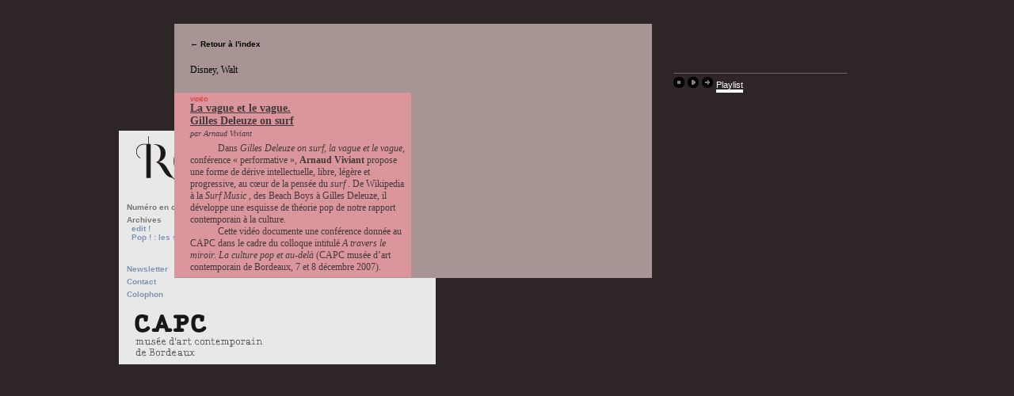

--- FILE ---
content_type: text/html; charset=utf-8
request_url: http://rosab.net/edit/spip.php?page=mot&id_mot=193&lang=fr
body_size: 4934
content:


<!DOCTYPE html PUBLIC "-//W3C//DTD XHTML 1.0 Frameset//EN" "http://www.w3.org/TR/xhtml1/DTD/xhtml1-frameset.dtd">
<html xmlns="http://www.w3.org/1999/xhtml" xml:lang="fr"  lang="fr">

<head>
  <title>rosa B - Disney, Walt</title>  
 
<meta http-equiv="Content-Type" content="text/html; charset=utf-8" />

<meta name="generator" content="SPIP 1.9.2g [10268]" />

<link rel="shortcut icon" type="image/png" href="squelettes/rosab/pop/img/favicon.ico" />



<meta name="description" content="Le web magazine international bilingue,<br/>&eacute;dit&eacute; par le Capc mus&eacute;e d&rsquo;art contemporain de Bordeaux et l'&Eacute;cole des Beaux-Arts de Bordeaux" />
<meta name="keywords" content="interview Stuart Bailey, interview Mark Manders, interview Roger Willems, interview ROMA Publications, interview ROMA Publications, ROSA B, Rosa b, Rosa B, rosab, rosa b, Thomas Boutoux, Michel Aphesbero, Stuart Bailey, Mark Manders, Roger Willems, ROMA Publications, Julien Cr&eacute;pieux, Mark Geffriaud, Yoann Gourmel, Friedrich Kittler, Gramophone, Film, Typewriter, Patricia Falgui&egrave;res, Matthew Stadler, Clear Cut Press, Didier Lechenne, r&eacute;flexions, &eacute;criture critique, publications artistiques, film, Dot Dot Dot, supports imprim&eacute;s, pratiques de l&rsquo;&eacute;dition, pratiques du graphisme, graphisme, interface, edit, post diplome, recherche, pratiques, transmission, diffusion, &eacute;ditions d'artistes, th&eacute;orie, Rosa B, magazine, &eacute;dition, publishing, CAPC, capc, mus&eacute;e, museum, art contemporain, contemporary art, beaux-art, fine-arts, &eacute;cole, school, Bordeaux, bordeaux, creation, post diploma, post-graduate" />



<script language="javascript">
  
</script>


<script type="text/javascript" src="squelettes/rosab/pop/js/jquery/jquery-1.2.6.pack.js"></script>
<script type="text/javascript" src="squelettes/rosab/pop/js/shadowbox/shadowbox-2.0.js"></script>
<script type="text/javascript">

	var options = {
	flvPlayer:'flvplayer.swf'

};
	Shadowbox.loadSkin('classic', 'squelettes/rosab/pop/js/shadowbox/skin/');
	window.onload = Shadowbox.init;
</script>




<script type="text/javascript" src="squelettes/rosab/pop/audio-player/audio-player.js"></script>
	<script type="text/javascript">  
		AudioPlayer.setup("squelettes/rosab/pop/audio-player/player.swf", { 
			transparentpagebg: "yes",
			left: "000000",
			lefticon: "d02a21",
			initialvolume: 100, 
			width: 290,
			autostart: 'no',
			remaining: 'yes'
			});  
	</script> 



<script type="text/javascript" src="squelettes/rosab/pop/js/jquery/plugin/color/jquery.color.js"></script>
<script type="text/javascript" src="squelettes/rosab/pop/js/jquery/plugin/jquery.hoverIntent.minified.js"></script>


<script type="text/javascript" src="squelettes/rosab/pop/js/jquery/plugin/jquery.innerfade.js"></script>









<link type="text/css" rel="stylesheet" href="squelettes/rosab/pop/css/layout_pop_v2.css">
<link type="text/css" rel="stylesheet" href="squelettes/rosab/pop/css/pop_grille_v2.css">
<link type="text/css" rel="stylesheet" href="squelettes/rosab/pop/css/pop_styles_v2.css">




<!-- insert_head -->
<!-- Debut header du Couteau Suisse -->
<script src="http://rosab.net/edit/plugins/couteau_suisse/outils/jquery.scrollto.js" type="text/javascript"></script>
<script src="http://rosab.net/edit/plugins/couteau_suisse/outils/jquery.localscroll.js" type="text/javascript"></script>
<script type="text/javascript"><!--
var cs_prive=window.location.pathname.match(/\/ecrire\/$/)!=null;
/* JavaScriptCompressor 0.8 [www.devpro.it], thanks to Dean Edwards for idea [dean.edwards.name] */
function lancerlien(a,b){x=
'ma'
+
'ilto'
+
':'
+a+
'@'
+b;return x;}
function soft_scroller_init(){if(typeof jQuery.localScroll==
"function"
) jQuery.localScroll({hash:true});}
var cs_init=function(){jQuery(
'span.spancrypt'
,this).attr(
'class'
,
'cryptOK'
).html(
'&#6'
+
'4;'
);jQuery(
"a[@title*='..']"
,this).each(function (){this.title=this.title.replace(
/\.\..t\.\./,
'[@]'
);});soft_scroller_init.apply(this);}
if(typeof onAjaxLoad==
'function'
) onAjaxLoad(cs_init);if (window.jQuery) jQuery(document).ready(function(){cs_init.apply(document);});
// --></script>

<style type="text/css">
span.spancrypt{background:transparent url(http://rosab.net/edit/plugins/couteau_suisse/img/mailcrypt/leure.gif) no-repeat scroll 0.1em center;padding-left:12px;text-decoration:none;}
</style><!-- Fin header du Couteau Suisse -->

 











<meta name="Description" content="" />



<script type="text/javascript">


$(document).ready(function() {

   
 $("a.option")
  .click(function() {
	parent.frames['inc_frame_player'].sendEvent('playpause')  ;   
	return false;
  });

	var texte_bis = parent.frames['inc_frame_player'].document.getElementById("title").innerHTML;
	document.getElementById("titre").innerHTML=texte_bis;
	


if (top != self) {
		


   
   $("a.spip_in").attr("target", "_self");
   $("a.out_frame").attr("target", "_top");
}





if (parent.frames.length < 1) {
/* 	document.location.href = 'http://localhost/rosab_def/spip.php?page=article&id_article='; */
}
	
  
	
	});


</script>




</head>




<body class='animation_couleur'>






<div id="conteneur" >

<div id="recherche">
<!-- 	 -->
</div>



<div id="sommaire">
	 

					<div class="sommaire_menu_gauche">

					</div>
					
					
					

	<div class="fond_colore_gauche_pop">

   

	<ul id="logo_site">
		<li id="" class=""> <img src='squelettes/rosab/pop/img/rosab.gif'   class='format_png'  alt='logo' /></li>
	</ul>





	<ul id="lang">
		<li id="" class="">
	
    	 </li>
	</ul>
	
	<br/>
	

	<ul>Num&eacute;ro en cours
		<li > <a class="out_frame" href="http://rosab.net/edit/spip.php?page=rubrique&amp;id_rubrique="></a></li>
	</ul>	
		

	<ul>Archives
        
        
        
			<li><a class="out_frame" href="http://rosab.net/edit/spip.php?page=rubrique&amp;id_rubrique=9">edit !</a></li>
        
			<li><a class="out_frame" href="http://rosab.net/edit/spip.php?page=rubrique&amp;id_rubrique=2">Pop ! : les stratégies obliques</a></li>
        
        
</ul>



	<ul class="nonvisible">News</ul>


	
	
		<li class="nonvisible">
		<a  href="http://rosab.net/edit/spip.php?page=pop_news&amp;id_article=64&amp;lang=fr">
		École des beaux-arts
		</a>					
		</li>
	
	


	
	
		<li class="nonvisible">
		<a  href="http://rosab.net/edit/spip.php?page=pop_news&amp;id_article=51&amp;lang=fr">
		CAPC 

musée d'art contemporain
		</a>					
		</li>
	
	
  


<br/><br/>



<ul><a class="out_frame" href="http://rosab.net/edit/spip.php?page=newsletter&amp;id_article=16">Newsletter</a></ul>
<ul><a class="out_frame" href="http://rosab.net/edit/spip.php?page=contact&amp;id_article=16"  >Contact</a></ul>
<ul><a  href="http://rosab.net/edit/spip.php?page=pop_colophon&amp;id_article=16"  >Colophon</a></ul>











	</div> 

				<div class="anim_logo">
					<ul id="portfolio_logo">					
					<li>
					<a target="_blank" class="ss_fond" href="http://www.bordeaux.fr/ebx/portals/ebx.portal?_nfpb=true&_pageLabel=pgSomRub11&classofcontent=sommaire&id=2010">
						<img src="squelettes/rosab/img/logo/capc.png" alt="logo CAPC" />
					</a>
					</li>
					
					<li style="display: none;">
					<a target="_blank" class="ss_fond" href="http://www.bordeaux.fr/ebx/portals/ebx.portal?_nfpb=true&_pageLabel=pgSomRub11&classofcontent=sommaire&id=2110">
						<img src="squelettes/rosab/img/logo/ba.gif" alt="logo Beaux-Arts" />
					</a>
					</li>
					
					<li style="display: none;">
					<a target="_blank" class="ss_fond" href="http://www.bordeaux.fr/ebx/portals/ebx.portal?_nfpb=true&_pageLabel=pgSomRub11&classofcontent=sommaire&id=2911">
						<img src="squelettes/rosab/img/logo/bdx.jpg" alt="logo Mairie de Bordeaux" />
					</a>
					</li>

					
					<li style="display: none;">
					<a target="_blank" class="ss_fond" href="http://www.culture.fr/">
						<img src="squelettes/rosab/img/logo/ministere_culture_67.jpg" alt="logo minist&egrave;re de la culture" />
					</a>
					</li>

				</ul>
				



	<script type="text/javascript">
	   $(document).ready(
				function(){
					$('#portfolio_logo').innerfade({
						speed: 'slow',
						timeout: 4000,
						type: 'sequence',
						containerheight: '84px'
					});
					
			});
  	</script>
				</div>






</div>


<div id="menu_fond_bis" class="index_list fade texte">
	<div class="sommaire_menu_gauche">
					
					<p class="retour_index_bis"><a href="spip.php?page=article&id_article=33&lang=fr">&larr;&nbsp;Retour à l'index</a></p>

	
					<p class="titre_mot_clef">Disney, Walt</p>


					<!--  -->
					
					<div class="colonne colonne_1">
					
					
						<a href="spip.php?article110&id_mot=193">
						<ul class="couleur_vidéo">
						<li>
							<p class="centre_sur_titre_index_gauche">vidéo</p>
							<p class="titre_index_gauche">La vague et le vague. <br/>Gilles Deleuze on surf</p>
							
							<p class="centre_auteur_index_gauche">par Arnaud Viviant</p>
							<span class="centre_chapo_index_gauche"> <p class="spip">Dans <i class="spip"> Gilles Deleuze on surf, la vague et le vague, </i><strong class="spip"> </strong>conférence &#171;&nbsp;performative&nbsp;&#187;, <strong class="spip">Arnaud Viviant</strong> propose une forme de dérive intellectuelle, libre, légère et progressive, au cœur de la pensée du <i class="spip"> surf </i>. De Wikipedia à la <i class="spip"> Surf Music </i>, des Beach Boys à Gilles Deleuze, il développe une esquisse de théorie pop de notre rapport contemporain à la culture.</p>

<p class="spip">Cette vidéo documente une conférence donnée au CAPC dans le cadre du colloque intitulé <i class="spip"> A travers le miroir. La culture pop et au-delà </i> (CAPC musée d’art contemporain de Bordeaux, 7 et 8 décembre 2007).</p></span>
						</li>
						</ul>
						</a>
					
					</div>
					
	
					<div class="colonne colonne_2">
					
					</div>
					
	</div>	
</div>




<div id="playlist" class="fade" >

	<div id="titre"></div>

<div class="controls">
	<div class="statusbar">
		<div class="loading" id="loading"></div>
		<div class="position" id="position"></div>
	</div>
</div>
  
  <a onmouseout="stop.src='squelettes/rosab/pop/img/pause_off.png'" onmouseover="stop.src='squelettes/rosab/pop/img/pause_on.png'" href="javascript:parent.frames['inc_frame_player'].sendEvent('stop')">
  	<img border="0" name="stop" src="squelettes/rosab/pop/img/pause_off.png" id="stop" class="format_png"/>
  </a>
  
   <a  onmouseout="play.src='squelettes/rosab/pop/img/play_off.png'" onmouseover="play.src='squelettes/rosab/pop/img/play_on.png'" href="javascript:parent.frames['inc_frame_player'].sendEvent('playpause')">
  	<img border="0" name="play" src="squelettes/rosab/pop/img/play_off.png" id="play" class="format_png"/>
  </a>
  
   <a  onmouseout="send.src='squelettes/rosab/pop/img/send_off.png'" onmouseover="send.src='squelettes/rosab/pop/img/send_on.png'" href="javascript:parent.frames['inc_frame_player'].sendEvent('next')" >
  	<img border="0" name="play_list" src="squelettes/rosab/pop/img/send_off.png" id="send" class="format_png"/>
  </a>
  
  <span class="playlist">
  <a href="spip.php?page=article&id_article=151&lang=fr">Playlist</a>
  </span>
  


</div>

</div> 




<script type="text/javascript">
	$(document).ready(function() {



/* $("#conteneur").css("height", $(document).height() + 10 ); */

/* self.parent.$("#theIFrame").css("height", $(window).height() + 10 ); */

/* window.parent.$("#theIFrame").css("height", $(window).height() + 10 ); */



/* $("#location").html($("#location", parent.document.body).html()); */

var my_load = $("#load", parent.document.body).html(); 
/* $("#load").html($("#load", parent.document.body).html()); */















$(".roll_son").css('opacity',1);

   $("#image_id").hoverIntent({
		sensitivity: 3,
		interval: 200,
		over: portefolio_over,
		timeout: 0,
		out: portefolio_out
	});

   $("#image_id_er").hoverIntent({
		sensitivity: 3,
		interval: 200,
		over: portefolio_over_er,
		timeout: 0,
		out: portefolio_out
	});
	
function portefolio_over_er(){
	$(this).css("z-index", "6");
}		

function portefolio_over(){
	$(this).css("z-index", "6");
	<!-- $("#colonne_droite_id").css("z-index", "5"); --> 
}

function portefolio_out(){
}

   $("#sommaire").hoverIntent({
		sensitivity: 3,
		interval: 200,
		over: rosab_over,
		timeout: 0,
		out: rosab_out
	});
	


function rosab_over(){
	$("#sommaire").css("z-index", "11");
}



function rosab_out(){
	$("#sommaire").css("z-index", "1");
}


	$("#colonne_droite_id" ).hoverIntent({
		sensitivity: 3,
		interval: 200,
		over: texte_over,
		timeout: 0,
		out: texte_out
	});

function texte_over(){
	$(this).css("z-index", "6");
	$("#playlist").css("z-index", "2");
	$("#image_id").css("z-index", "5");
}

function texte_out(){
}

	$("#colonne_droite_index" ).hoverIntent({
		sensitivity: 3,
		interval: 200,
		over: texte_over,
		timeout: 0,
		out: texte_out
	});

	$("#texte_id" ).hoverIntent({
		sensitivity: 3,
		interval: 200,
		over: chapo_over,
		timeout: 0,
		out: chapo_out
	});

function chapo_over(){
	$("#colonne_droite_index").css("z-index", "2");
	$("#colonne_droite_id").css("z-index", "2");
	$("#playlist").css("z-index", "2");
	$("#image_id").css("z-index", "1");
	$("#image_id_er").css("z-index", "1");

}

function chapo_out(){
}

	$("#menu_fond" ).hoverIntent({
		sensitivity: 3,
		interval: 200,
		over: index_over,
		timeout: 0,
		out: index_out
	});

function index_over(){
	$("#colonne_droite_id").css("z-index", "2");
	$("#playlist").css("z-index", "2");
	$("#image_id").css("z-index", "1");
}

function index_out(){
}




	$("#playlist" ).hoverIntent({
		sensitivity: 3,
		interval: 200,
		over: playlist_over,
		timeout: 0,
		out: playlist_out
	});	

function playlist_over(){
	$(this).css("z-index", "7");
}

function playlist_out(){
}



jQuery.fn.fadeToggle = function(speed, easing, callback) {
  return this.animate({opacity: "toggle"}, speed, easing, callback);
};

jQuery.fn.slideFadeToggle = function(speed, easing, callback) {
  return this.animate({opacity: 'toggle', height: 'toggle'}, speed, easing, callback);  
};




  
  
  
  $("#block_sommaire_article_pop").click(function() {
  	$("#my_menu").slideFadeToggle("slow");
  });


  $(".open_notes").click(function() {
  	$(this).next().slideFadeToggle('slow');
  });




/* -------------- */
/* -------------- */

$("#menu ul li a").hover(
	function() {
		
	$(this).animate({ 
		color: '#f5f5f5'
	}, 400 );
      
      		
	}, 
			
	function() {
		
	$(this).animate({ 
		color: '#7f7f7f'
	}, 400 );
	
	}
	
)

/* -------------- */
/* -------------- */

/* $(".fond_colore_gauche_pop a").animate( { opacity:1}, "fast" ); */
$(".fond_colore_gauche_pop a").hover(
	function() {
		
	$(this).animate({ 
		color: '#E82323'
	}, 400 );
      
      		
	}, 
			
	function() {
		
	$(this).animate({ 
		color: '#86a1c6'
	}, 400 );
	
	}
	
)

/* -------------- */
/* -------------- */

$("#recherche").animate( { opacity:0.6}, "fast" );
$("#recherche").hover(
	function() {
		
	$(this).animate({ 
		opacity:1
	}, 400 );
      
      		
	}, 
			
	function() {
		
	$(this).animate({ 
		opacity:0.6
	}, 400 );
	
	}
	
)

/* -------------- */

$(".sommaire_menu_gauche ul").animate( { opacity:0.6}, "800" );
$(".sommaire_menu_gauche ul").hover(
	function() {
		
	$(this).animate({ 
		opacity:1
	}, 400 );
      
      		
	}, 
			
	function() {
		
	$(this).animate({ 
		opacity:0.6
	}, 400 );
	
	}
	
)



/* -------  ------- */ 

$(".lien_fade a").animate( { opacity:0.4}, "800" );
$(".lien_fade a").hover(
	function() {
		
	$(this).animate({ 
		opacity:1
	}, 400 );
      
      		
	}, 
			
	function() {
		
	$(this).animate({ 
		opacity:0.4
	}, 400 );
	
	}
	
)



/* -------------- */
 




$(".roll_opacity").hover(
	function() {
		
	$(this).animate({ 
		color: '#E82323'
	}, "fast" );
      
      		
	}, 
			
	function() {
		
	$(this).animate({ 
		color: '#86a1c6'
	}, "fast" );
	
	}
	
)


/* -------------- */


/* -------------- */
 
$(".roll").animate( { opacity:0.5}, 200 );



$(".roll").hover(
	function() {
	
	$(this).animate({ 
		color: '#E82323'
	}, 200 );
		
	$(this).animate({ 
		opacity:1
	}, 200 );
      

	
		}, 
			
	function() {		
	$(this).animate({ 
		opacity:0.5
	}, 200 );
	
	$(this).animate({ 
		color: '#000'
	}, 200 );
		
	}
	
)


/* -------------- */





$("#block_sommaire_article_pop").hover(
	function() {
	
	}, 
			
	function() {
		$("#my_menu").slideUp();
	}
	
)





  
  

});


</script>



 
<script type="text/javascript">

var a_vars = Array();
var pagename='POP_MOT_Disney, Walt - fr';

var phpmyvisitesSite = 1;
var phpmyvisitesURL = "http://www.rosab.net/phpmv2/phpmyvisites.php";

</script>
<script language="javascript" src="http://rosab.net/phpmv2/phpmyvisites.js" type="text/javascript"></script>
 



</body>


</html>


--- FILE ---
content_type: text/css
request_url: http://rosab.net/edit/squelettes/rosab/pop/css/pop_grille_v2.css
body_size: 456
content:

#conteneur {
	position: relative;
	width: 980px;
	height: 2000px;
	margin: 0 auto;
	z-index: 2;
}



#sommaire {
	position:absolute;
	top: 165px;
	width: 400px;
	left: 0px;
	z-index:1;
	
	background-color: white;
	
	filter: alpha(opacity=90);
	-moz-opacity: 0.9;
	opacity: 0.9;
}


#index {
	position:absolute;
	top: 40px;
	width: 800px;
	left: 70px;
	z-index: 3;
	background-color: #2d2425;
}

#recherche {
	position:absolute;
	width: 640px;
	left: 125px;
	top: 5px;
	z-index: 300;
}


#menu_fond {
	position:absolute;
	top: 30px;
	width: 640px;
	left: 70px;
	z-index: 3;
}

#menu_fond_bis {
	position:absolute;
	top: 30px;
	width: 603px;
	left: 70px;
	z-index: 3;
	background-color: #a69592;
}



#texte_id {
	top: 30px;
	left: 125px;
	position: absolute;
	width:495px;
	z-index: 3;
	
	filter: alpha(opacity=90);
	-moz-opacity: 0.9;
	opacity: 0.9;
}

#texte_id_er {
	top: 0px;
	left: 125px;
	position: absolute;
	width:775px;
	z-index: 3;
}





#colonne_droite_id{
	position:absolute;
	width: 430px;
	left: 420px;
	top: 160px;
	z-index: 2;
	
	filter: alpha(opacity=90);
	-moz-opacity: 0.9;
	opacity: 0.9;
}





#colonne_droite_index{
	position:absolute;
	width: 310px;
	left: 670px;
	top: 160px;
	z-index: 2;
}

#image_id{
	position:absolute;
	top: 260px;
	margin-right: 0px;
	margin-top: 0px;
	left: 384px;
	width:640px;
	z-index: 2;
	
	filter: alpha(opacity=90);
	-moz-opacity: 0.9;
	opacity: 0.9;	
}


#image_id_er{
	position:absolute;
	top: 260px;
	margin-right: 0px;
	margin-top: 0px;
	left: 224px;
	width:800px;
	z-index: 2;
	
}

#playlist {
	position:absolute;
	z-index: 500;
	width: 220px;
	left: 700px;
	top: 88px;
}


--- FILE ---
content_type: text/css
request_url: http://rosab.net/edit/squelettes/rosab/pop/css/pop_styles_v2.css
body_size: 2495
content:

body{
	background-color: #2e2526;
	font-family: verdana, sans-serif;
	font-size:100%;
	color: #444444;
	margin: 0;
	padding: 0;
}

.spip_surligne{
/* 	background-color: yellow; */
}

a { cursor:hand } 


.legende_image{
	padding: 5px;
	background-color: white;
	text-align: left;
	font-family: verdana, sans-serif;
	font-size:55%;
	color: #444444;
}



.lien_fade a{
	filter: alpha(opacity=40);
	-moz-opacity: 0.4;
	opacity: 0.4;
}

#colonne_droite_index p{
	margin: 0;		
}

#colonne_droite_index ul{
	padding-left: 20px;
	padding-bottom: 5px;
	padding-right: 5px;
	padding-top: 5px;
	margin: 1px 0;
}

.sommaire_menu_gauche p{
	margin: 0;
}


#video_titre a{
	font-size:10px;
	margin-bottom: 10px;
	margin-top: 20px;
	padding-bottom: 5px;
	padding-top: 5px;
	border-left-width: 0px;
	border-bottom-width: 1px;
	border-right-width: 0px;
	border-top-width: 1px;
	border-color: black;
	border-style: dashed;
	display:block;	
	
	filter: alpha(opacity=50);
	-moz-opacity: 0.5;
	opacity: 0.5;
}

#video_titre a img{
	vertical-align:middle;	
}


/* a gauche */

.fond_colore_gauche_pop {
	font-size: 10px;
	font-family: verdana, sans-serif;
	width:367px;
	padding-left: 10px;
}

.fond_colore_gauche_pop a{
	color: #86a1c6;
	font-weight: bold;
	text-decoration: none;
	font-size: 10px;
	padding: 0px;
	margin: 0px;
}


.fond_colore_gauche_pop a:hover {
	font-weight: bold;
	text-decoration: none;
	padding: 0px;
	margin: 0px;
}



.fond_colore_gauche_pop li {
	padding-left: 0px;
	padding-bottom: 0px;
	padding-right: 0px;
	padding-top: 0px;
	margin-left: 6px;
	margin-bottom: 0px;
	margin-right: 0px;
	margin-top: 0px;
}

.fond_colore_gauche_pop ul {
	font-weight: bold;
	margin-left: 0px;
	margin-bottom: 2px;
	margin-right: 0px;
	margin-top: 5px;
	color: #7f7f7f;	
	padding: 0px;
}


/* -------- */



h3{
	padding-left: 30px;
	padding-top:30px;
	padding-bottom:0px;


}

.marge_1{
	padding-left: 30px;


}

.marge_2{
	padding-left: 75px;

}

.marge_3{
	padding-left: 120px;

}

.my_16_22 {
	font-size:16px;
	line-height:22px;
}

.gras_gros {
	font-size: 24px;
	color: #000000;
}
.marge_20 {
	margin-left: 20px;
}

.marge_60 {
	margin-left: 60px;
}

.marge_20 {
	margin-left: 20px;
}

.marge_80 {
	margin-left: 80px;
}


.marge_30{
	padding-left: 30px;


}

.marge_75{
	padding-left: 75px;

}


.marge_120{
	padding-left: 120px;

}



#colonne_droite_id a{
	color: #e82323;

}


#colonne_droite_id p{

}

.style_1, .style_2, .style_9, .style_8, .style_112, .style_139, .style_113, .style_140, .style_114, .style_141,.style_136, .style_147, .style_151, .style_152{
	color: black;
	background-color: white;
	font-family: Georgia, serif;
	font-size:12px;
	line-height:18px;
	margin: 0px;
	padding-left: 100px;
	padding-bottom: 10px;
	padding-right: 30px;
	padding-top: 20px;
}

.style_136 p, .style_147 p{
	line-height:18px;
		
}

.style_1 p, .style_7 p, .style_9 p, .style_8 p, .style_112 p, .style_139 p, .style_113 p, .style_140 p, .style_114 p, .style_141 p,.style_136 p, .style_147 p, .style_151 p, .style_152 p {
	margin-top:0px;
	margin-bottom:0px;
}







#my_playlist a{
	color: #86a1c6;

}

#my_playlist {
	border-width: 0px;
	border-style: dashed;
	height: 12cm;
	width: 12cm;
}




.background_white{
	background-color: white;
}

.sommaire_menu_gauche ul{
	padding-left: 20px;
	padding-bottom: 5px;
	padding-right: 5px;
	padding-top: 5px;
	margin: 1px 0;

	filter: alpha(opacity=60);
	-moz-opacity: 0.6;
	opacity: 0.6;
		
}



.spip_poesie {
	border-left:1px solid #999999;
	margin-left:10px;
	padding-left:10px;
}




.er a {
	clear: both;
	font-family: Georgia, serif;
	font-size:12px;
	line-height:18px;
	
	color: #e82323;
	/* border-bottom: 2px solid #e82323; */
	text-decoration:none;
}

.er a:hover {
	color: #e82323;
	border-bottom: 2px solid #e82323;
	text-decoration:none;
}

.er p {
	clear: both;
	font-family: Georgia, serif;
	font-size:12px;
	line-height:18px;
}


.note_er {
	padding-left: 10px;
	margin-top: 10px;
	margin-bottom: 10px;
	border-left:2px solid #BF0000;
}


.note_bas_de_page{
	margin-top: 20px;
	border-top:1px dotted #BF0000;
	margin-left: 18px;
	font-family: Georgia, serif;
	font-size:10px;
	line-height:14px;	
}

.note_bas_de_page_er{
	border-top:1px dotted #BF0000;
	margin-left: 18px;
	font-family: Georgia, serif;
	font-size:10px;
	line-height:14px;	
}

.note_bas_de_page_er a{
	color: #E82323;
}


.er div {

	font-family: Georgia, serif;
	font-size:12px;
	line-height:18px;	
}








.couleur_audio {
	background-color: #c0d5c1;
}

.couleur_vidéo , .couleur_video{
	background-color: #ff96a3;
}

.couleur_texte {
	background-color: #bee6fa;
}

.couleur_technique {
	background-color: #dae07a;
}

.couleur_diaporama {
	background-color: #87dbbc;
}

.couleur_playlist {
	background-color: #ead7b2;
}

.white {
	
}




.index_list dl {
	/* display: inline; */	
}

.index_list dt {
	/* display: inline; */	
}

.index_list dd {
	/* display: inline; */	
}

.keyword {
	font-family: Verdana, sans-serif;
	font-weight: bold;
	text-decoration: none;
	font-size: 60%;
	margin: 1.2em 0;
}

.unicode{
	font-family: Arial Unicode MS,Arial,sans-serif;
}

.keyword a {
	text-decoration: none;
}

.keyword a:hover {
	text-decoration: none;
}




.retour_index {
	padding-right: 0px;
	padding-left: 0px;
	padding-bottom: 0px;
	padding-top: 20px;
	margin-left: 0;
	margin-bottom: 2.4em;
	margin-right: 0;
	margin-top: 1.2em;
	font-family: Trebuchet, sans-serif;
	color: #ff0043;
	font-size: 10px;
	font-weight:bold;
}


.retour_index a {
	color: black;
}

.retour_index_bis a {
	color: black;
}

.retour_index a:hover {
	color: #ff0043;
}

.retour_index a:hover {
	color: #ff0043;
}


.retour_index_bis {
	padding-right: 0px;
	padding-left: 20px;
	padding-bottom: 0px;
	padding-top: 20px;
	font-family: Trebuchet, sans-serif;
	color: #ff0043;
	font-size: 10px;
	font-weight:bold;
}




.centre_sur_titre{
	color: red;
	font-weight: bold;
	font-family: sans-serif;
	font-size: 10px;
	text-transform: uppercase;
}

.texte h3 {
	clear: both;
	color:#663333;
	font-family:Georgia,serif;
	font-size:16px;
	font-weight:bold;
	line-height:21px;
	margin:0;
	padding:0;
}

.centre_chapo  {
	line-height: 24px;
	font-size: 20px;
	font-family: Georgia, serif;
	margin:0;
	text-indent:35px;
}


.centre_chapo p {
	margin:0;
}

p .chapo_corps_petit{
	line-height: 90%;
	font-style: italic;
	font-size: 80%;
}


.centre_sur_titre_index{
	color: red;
	font-weight: bold;
	font-family: sans-serif;
	font-size: 7px;
	text-transform: uppercase;
}


.titre_index{
	text-decoration: underline;
	color: black;
	font-family:Georgia,serif;
	font-size: 14px;
	font-weight:bold;
	line-height:16px;
}

.titre_index a{
	text-decoration: underline;
	color: black;
	font-family:Georgia,serif;

}

.titre_index a:hover{
	text-decoration: underline;
	color: black;
	font-family:Georgia,serif;
}


.centre_sous_titre_index{
	font-weight: bold;
	font-style: italic;
	color: black;
	font-family:Georgia,serif;
	font-size: 13px;
	line-height: 16px;
}

.centre_auteur_index{
	padding-top: 5px;
	font-style: italic;
	color: black;
	font-family:Georgia,serif;
	font-size: 11px;
	line-height: 13px;
}

.centre_sur_titre_index_gauche{
	color: red;
	font-weight: bold;
	font-family: sans-serif;
	font-size: 7px;
	text-transform: uppercase;
}

.titre_index_gauche{
	text-decoration: underline;
	color: black;
	font-family:Georgia,serif;
	font-size: 14px;
	font-weight:bold;
	line-height: 16px;
}



.centre_sous_titre_index_gauche{
	font-weight: bold;
	font-style: italic;
	color: black;
	font-family:Georgia,serif;
	font-size: 12px;
	line-height: 14px;
}

.centre_auteur_index_gauche{
	padding-bottom: 5px;
	padding-top: 2px;
	font-style: italic;
	color: black;
	font-family:Georgia,serif;
	font-size: 10px;
	line-height: 12px;
}

.centre_chapo_index_gauche{
	color: black;
	font-family:Georgia,serif;
	font-size: 12px;
	text-indent:35px;
}


.titre_mot_clef{
	padding-left: 20px;
	padding-bottom: 20px;
	padding-right: 5px;
	padding-top: 20px;
	color: black;
	font-family:Georgia,serif;
	font-size: 12px;
}






.colonne{
	margin-bottom: 0px;
	margin-right: 1px;
	margin-top: 0px;
	float: left;
	width: 299px;
	height: 100%;
}



/******************************/
/* MON MENU DEROULANT */
/******************************/
.A{
	background-image: url(img_index/A.jpg);	
}

.B{
	background-image: url(img_index/B.jpg);	
}
.C{
	background-image: url(img_index/C.jpg);	
}
.D{
	background-image: url(img_index/D.jpg);	
}
.E{
	background-image: url(img_index/E.jpg);	
}
.F{
	background-image: url(img_index/F.jpg);	
}
.G{
	background-image: url(img_index/G.jpg);	
}
.H{
	background-image: url(img_index/H.jpg);	
}
.I{
	background-image: url(img_index/I.jpg);	
}
.J{
	background-image: url(img_index/J.jpg);	
}
.K{
	background-image: url(img_index/K.jpg);	
}
.L{
	background-image: url(img_index/L.jpg);	
}
.M{
	background-image: url(img_index/M.jpg);	
}
.N{
	background-image: url(img_index/N.jpg);	
}
.O{
	background-image: url(img_index/O.jpg);	
}
.P{
	background-image: url(img_index/P.jpg);	
}
.Q{
	background-image: url(img_index/Q.jpg);	
}
.R{
	background-image: url(img_index/R.jpg);	
}
.S{
	background-image: url(img_index/S.jpg);	
}
.T{
	background-image: url(img_index/T.jpg);	
}
.U{
	background-image: url(img_index/U.jpg);	
}
.V{
	background-image: url(img_index/V.jpg);	
}
.W{
	background-image: url(img_index/W.jpg);	
}
.X{
	background-image: url(img_index/X.jpg);	
}
.Y{
	background-image: url(img_index/Y.jpg);	
}
.Z{
	background-image: url(img_index/Z.jpg);	
}

#menu {
	clear:both;
	text-align:left;
	margin:0 auto;
	width:100%;
	font-family:Tahoma, Helvetica, sans-serif;
	letter-spacing: 0.12em;	
	display:block; 
	margin:0 0 0 0;
	padding:0 0 0 0;
	height:37px;
	font-size:10px;
	z-index:1000;
}

#menu div {
	float:left;
	width:150px;
	height:150px;
}

#menu div a {

	width:150px;
	color:#4B6B01;
	font-weight:bold;
	text-decoration: none;
}

#menu div  a:hover {
	color: #000 ;
}

#menu div ul {
	position: absolute;
	margin-left: 20px;
	margin-bottom: 0;
	margin-right: 0;
	margin-top: 80px;
	white-space: nowrap;
/* 	width:100%; */
}

#menu ul, #menu li {
	margin: 0;
	padding: 0;
	list-style-type: none;
	list-style-position:outside;
/* 		width: 100%; */
}

#menu ul li {
	
	padding:0;
	font-size:10px;
	
}
	
#menu ul li a {

	color: #7f7f7f;
	background-color: #2d2425;
	text-decoration: none;
}

#menu ul li a:hover {
	color: #7f7f7f;
	background-color: #2d2425;
}


/******************************/
/* moteur de recherche */
/******************************/


#q{	font-size: 10px;	font-family: sans-serif;	color: white;	
	border-top: 1px solid #333;
	border-left: 1px solid #333;
	border-bottom: 1px solid #666;
	border-right: 1px solid #666;
	background: #81686b url("search.gif") no-repeat 0px center;
	padding-left: 18px;
	width: 150px;}
#q:focus {color: white; background: #81686b url("search.gif") no-repeat 0px center;}





.ours {
	font-family:Georgia,Times New Roman,Times,serif;
	font-size:12px;
	padding:30px 30px 5px 60px;
}

.ours p {
margin:1.2em 0;
}

/* Non visible a l'ecran */
.nonvisible { position: absolute; top: -3000em; height: 1%; }






--- FILE ---
content_type: application/javascript
request_url: http://rosab.net/edit/squelettes/rosab/pop/js/shadowbox/skin/classic/skin.js
body_size: 1150
content:
/**
 * The "classic" theme markup for Shadowbox.
 *
 * This file is part of Shadowbox.
 *
 * Shadowbox is an online media viewer application that supports all of the
 * web's most popular media publishing formats. Shadowbox is written entirely
 * in JavaScript and CSS and is highly customizable. Using Shadowbox, website
 * authors can showcase a wide assortment of media in all major browsers without
 * navigating users away from the linking page.
 *
 * Shadowbox is released under version 3.0 of the Creative Commons Attribution-
 * Noncommercial-Share Alike license. This means that it is absolutely free
 * for personal, noncommercial use provided that you 1) make attribution to the
 * author and 2) release any derivative work under the same or a similar
 * license.
 *
 * If you wish to use Shadowbox for commercial purposes, licensing information
 * can be found at http://mjijackson.com/shadowbox/.
 *
 * @author      Michael J. I. Jackson <mjijackson@gmail.com>
 * @copyright   2007-2008 Michael J. I. Jackson
 * @license     http://creativecommons.org/licenses/by-nc-sa/3.0/
 * @version     SVN: $Id: skin.js 108 2008-07-11 04:19:01Z mjijackson $
 */

if(typeof Shadowbox == 'undefined'){
    throw 'Unable to load Shadowbox skin, base library not found.';
}

/**
 * The HTML markup to use for Shadowbox.
 *
 * IMPORTANT: The script depends on most of these elements being present.
 *
 * @property    {Object}    SKIN
 * @public
 * @static
 */
Shadowbox.SKIN = {

    markup:     '<div id="shadowbox_container">' +
                    '<div id="shadowbox_overlay"></div>' +
                    '<div id="shadowbox">' +
                        '<div id="shadowbox_title">' +
                            '<div id="shadowbox_title_inner"></div>' +
                        '</div>' +
                        '<div id="shadowbox_body">' +
                            '<div id="shadowbox_body_inner"></div>' +
                            '<div id="shadowbox_loading">' +
                                '<div id="shadowbox_loading_indicator"></div>' +
                                '<span><a onclick="Shadowbox.close();">{cancel}</a></span>' +
                            '</div>' +
                        '</div>' +
                        '<div id="shadowbox_info">' +
                            '<div id="shadowbox_info_inner">' +
                                '<div id="shadowbox_counter"></div>' +
                                '<div id="shadowbox_nav">' +
                                    '<a id="shadowbox_nav_close" class="playlist_on" title="{close}" onclick="Shadowbox.close()"></a>' +
                                    '<a id="shadowbox_nav_next" title="{next}" onclick="Shadowbox.next()"></a>' +
                                    '<a id="shadowbox_nav_play" title="{play}" onclick="Shadowbox.play()"></a>' +
                                    '<a id="shadowbox_nav_pause" title="{pause}" onclick="Shadowbox.pause()"></a>' +
                                    '<a id="shadowbox_nav_previous" title="{previous}" onclick="Shadowbox.previous()"></a>' +
                                '</div>' +
                                '<div class="shadowbox_clear"></div>' +
                            '</div>' +
                        '</div>' +
                    '</div>' +
                '</div>',

    png_fix:    [
        'shadowbox_nav_close',
        'shadowbox_nav_next',
        'shadowbox_nav_play',
        'shadowbox_nav_pause',
        'shadowbox_nav_previous'
    ]

};
